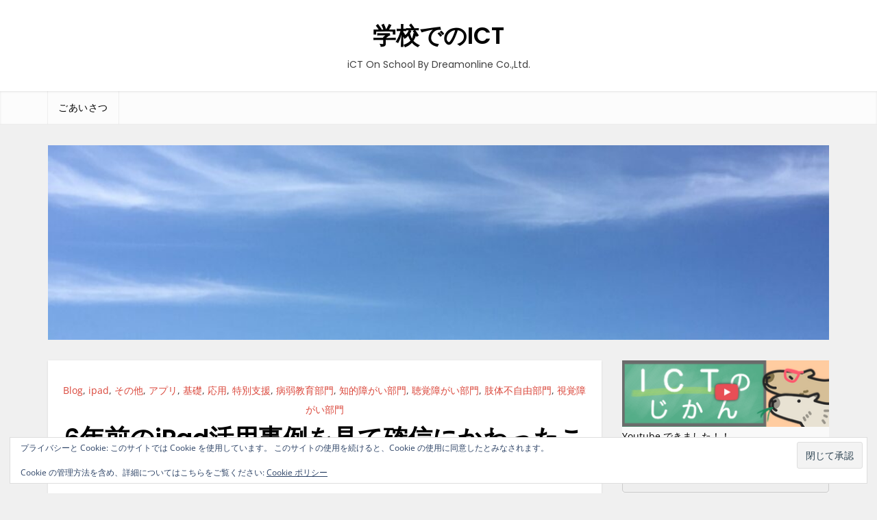

--- FILE ---
content_type: text/html; charset=UTF-8
request_url: https://www.dreamonline.info/archives/4730
body_size: 17976
content:
<!doctype html>
<html lang="ja">
<head>
	<meta charset="UTF-8">
	<meta name="viewport" content="width=device-width, initial-scale=1">
	<link rel="profile" href="https://gmpg.org/xfn/11">

	<title>6年前のiPad活用事例を見て確信にかわったこと &#8211; 学校でのICT</title>
<meta name='robots' content='max-image-preview:large' />
	<style>img:is([sizes="auto" i], [sizes^="auto," i]) { contain-intrinsic-size: 3000px 1500px }</style>
	<link rel='dns-prefetch' href='//platform-api.sharethis.com' />
<link rel='dns-prefetch' href='//www.googletagmanager.com' />
<link rel='dns-prefetch' href='//stats.wp.com' />
<link rel='dns-prefetch' href='//v0.wordpress.com' />
<link rel="alternate" type="application/rss+xml" title="学校でのICT &raquo; フィード" href="https://www.dreamonline.info/feed" />
<link rel="alternate" type="application/rss+xml" title="学校でのICT &raquo; コメントフィード" href="https://www.dreamonline.info/comments/feed" />
<link rel="alternate" type="application/rss+xml" title="学校でのICT &raquo; 6年前のiPad活用事例を見て確信にかわったこと のコメントのフィード" href="https://www.dreamonline.info/archives/4730/feed" />
		<!-- This site uses the Google Analytics by ExactMetrics plugin v8.11.1 - Using Analytics tracking - https://www.exactmetrics.com/ -->
							<script src="//www.googletagmanager.com/gtag/js?id=G-ZQ5SMR911C"  data-cfasync="false" data-wpfc-render="false" async></script>
			<script data-cfasync="false" data-wpfc-render="false">
				var em_version = '8.11.1';
				var em_track_user = true;
				var em_no_track_reason = '';
								var ExactMetricsDefaultLocations = {"page_location":"https:\/\/www.dreamonline.info\/archives\/4730\/"};
								if ( typeof ExactMetricsPrivacyGuardFilter === 'function' ) {
					var ExactMetricsLocations = (typeof ExactMetricsExcludeQuery === 'object') ? ExactMetricsPrivacyGuardFilter( ExactMetricsExcludeQuery ) : ExactMetricsPrivacyGuardFilter( ExactMetricsDefaultLocations );
				} else {
					var ExactMetricsLocations = (typeof ExactMetricsExcludeQuery === 'object') ? ExactMetricsExcludeQuery : ExactMetricsDefaultLocations;
				}

								var disableStrs = [
										'ga-disable-G-ZQ5SMR911C',
									];

				/* Function to detect opted out users */
				function __gtagTrackerIsOptedOut() {
					for (var index = 0; index < disableStrs.length; index++) {
						if (document.cookie.indexOf(disableStrs[index] + '=true') > -1) {
							return true;
						}
					}

					return false;
				}

				/* Disable tracking if the opt-out cookie exists. */
				if (__gtagTrackerIsOptedOut()) {
					for (var index = 0; index < disableStrs.length; index++) {
						window[disableStrs[index]] = true;
					}
				}

				/* Opt-out function */
				function __gtagTrackerOptout() {
					for (var index = 0; index < disableStrs.length; index++) {
						document.cookie = disableStrs[index] + '=true; expires=Thu, 31 Dec 2099 23:59:59 UTC; path=/';
						window[disableStrs[index]] = true;
					}
				}

				if ('undefined' === typeof gaOptout) {
					function gaOptout() {
						__gtagTrackerOptout();
					}
				}
								window.dataLayer = window.dataLayer || [];

				window.ExactMetricsDualTracker = {
					helpers: {},
					trackers: {},
				};
				if (em_track_user) {
					function __gtagDataLayer() {
						dataLayer.push(arguments);
					}

					function __gtagTracker(type, name, parameters) {
						if (!parameters) {
							parameters = {};
						}

						if (parameters.send_to) {
							__gtagDataLayer.apply(null, arguments);
							return;
						}

						if (type === 'event') {
														parameters.send_to = exactmetrics_frontend.v4_id;
							var hookName = name;
							if (typeof parameters['event_category'] !== 'undefined') {
								hookName = parameters['event_category'] + ':' + name;
							}

							if (typeof ExactMetricsDualTracker.trackers[hookName] !== 'undefined') {
								ExactMetricsDualTracker.trackers[hookName](parameters);
							} else {
								__gtagDataLayer('event', name, parameters);
							}
							
						} else {
							__gtagDataLayer.apply(null, arguments);
						}
					}

					__gtagTracker('js', new Date());
					__gtagTracker('set', {
						'developer_id.dNDMyYj': true,
											});
					if ( ExactMetricsLocations.page_location ) {
						__gtagTracker('set', ExactMetricsLocations);
					}
										__gtagTracker('config', 'G-ZQ5SMR911C', {"forceSSL":"true","page_path":location.pathname + location.search + location.hash} );
										window.gtag = __gtagTracker;										(function () {
						/* https://developers.google.com/analytics/devguides/collection/analyticsjs/ */
						/* ga and __gaTracker compatibility shim. */
						var noopfn = function () {
							return null;
						};
						var newtracker = function () {
							return new Tracker();
						};
						var Tracker = function () {
							return null;
						};
						var p = Tracker.prototype;
						p.get = noopfn;
						p.set = noopfn;
						p.send = function () {
							var args = Array.prototype.slice.call(arguments);
							args.unshift('send');
							__gaTracker.apply(null, args);
						};
						var __gaTracker = function () {
							var len = arguments.length;
							if (len === 0) {
								return;
							}
							var f = arguments[len - 1];
							if (typeof f !== 'object' || f === null || typeof f.hitCallback !== 'function') {
								if ('send' === arguments[0]) {
									var hitConverted, hitObject = false, action;
									if ('event' === arguments[1]) {
										if ('undefined' !== typeof arguments[3]) {
											hitObject = {
												'eventAction': arguments[3],
												'eventCategory': arguments[2],
												'eventLabel': arguments[4],
												'value': arguments[5] ? arguments[5] : 1,
											}
										}
									}
									if ('pageview' === arguments[1]) {
										if ('undefined' !== typeof arguments[2]) {
											hitObject = {
												'eventAction': 'page_view',
												'page_path': arguments[2],
											}
										}
									}
									if (typeof arguments[2] === 'object') {
										hitObject = arguments[2];
									}
									if (typeof arguments[5] === 'object') {
										Object.assign(hitObject, arguments[5]);
									}
									if ('undefined' !== typeof arguments[1].hitType) {
										hitObject = arguments[1];
										if ('pageview' === hitObject.hitType) {
											hitObject.eventAction = 'page_view';
										}
									}
									if (hitObject) {
										action = 'timing' === arguments[1].hitType ? 'timing_complete' : hitObject.eventAction;
										hitConverted = mapArgs(hitObject);
										__gtagTracker('event', action, hitConverted);
									}
								}
								return;
							}

							function mapArgs(args) {
								var arg, hit = {};
								var gaMap = {
									'eventCategory': 'event_category',
									'eventAction': 'event_action',
									'eventLabel': 'event_label',
									'eventValue': 'event_value',
									'nonInteraction': 'non_interaction',
									'timingCategory': 'event_category',
									'timingVar': 'name',
									'timingValue': 'value',
									'timingLabel': 'event_label',
									'page': 'page_path',
									'location': 'page_location',
									'title': 'page_title',
									'referrer' : 'page_referrer',
								};
								for (arg in args) {
																		if (!(!args.hasOwnProperty(arg) || !gaMap.hasOwnProperty(arg))) {
										hit[gaMap[arg]] = args[arg];
									} else {
										hit[arg] = args[arg];
									}
								}
								return hit;
							}

							try {
								f.hitCallback();
							} catch (ex) {
							}
						};
						__gaTracker.create = newtracker;
						__gaTracker.getByName = newtracker;
						__gaTracker.getAll = function () {
							return [];
						};
						__gaTracker.remove = noopfn;
						__gaTracker.loaded = true;
						window['__gaTracker'] = __gaTracker;
					})();
									} else {
										console.log("");
					(function () {
						function __gtagTracker() {
							return null;
						}

						window['__gtagTracker'] = __gtagTracker;
						window['gtag'] = __gtagTracker;
					})();
									}
			</script>
							<!-- / Google Analytics by ExactMetrics -->
		<script>
window._wpemojiSettings = {"baseUrl":"https:\/\/s.w.org\/images\/core\/emoji\/16.0.1\/72x72\/","ext":".png","svgUrl":"https:\/\/s.w.org\/images\/core\/emoji\/16.0.1\/svg\/","svgExt":".svg","source":{"concatemoji":"https:\/\/www.dreamonline.info\/wp-includes\/js\/wp-emoji-release.min.js?ver=6.8.3"}};
/*! This file is auto-generated */
!function(s,n){var o,i,e;function c(e){try{var t={supportTests:e,timestamp:(new Date).valueOf()};sessionStorage.setItem(o,JSON.stringify(t))}catch(e){}}function p(e,t,n){e.clearRect(0,0,e.canvas.width,e.canvas.height),e.fillText(t,0,0);var t=new Uint32Array(e.getImageData(0,0,e.canvas.width,e.canvas.height).data),a=(e.clearRect(0,0,e.canvas.width,e.canvas.height),e.fillText(n,0,0),new Uint32Array(e.getImageData(0,0,e.canvas.width,e.canvas.height).data));return t.every(function(e,t){return e===a[t]})}function u(e,t){e.clearRect(0,0,e.canvas.width,e.canvas.height),e.fillText(t,0,0);for(var n=e.getImageData(16,16,1,1),a=0;a<n.data.length;a++)if(0!==n.data[a])return!1;return!0}function f(e,t,n,a){switch(t){case"flag":return n(e,"\ud83c\udff3\ufe0f\u200d\u26a7\ufe0f","\ud83c\udff3\ufe0f\u200b\u26a7\ufe0f")?!1:!n(e,"\ud83c\udde8\ud83c\uddf6","\ud83c\udde8\u200b\ud83c\uddf6")&&!n(e,"\ud83c\udff4\udb40\udc67\udb40\udc62\udb40\udc65\udb40\udc6e\udb40\udc67\udb40\udc7f","\ud83c\udff4\u200b\udb40\udc67\u200b\udb40\udc62\u200b\udb40\udc65\u200b\udb40\udc6e\u200b\udb40\udc67\u200b\udb40\udc7f");case"emoji":return!a(e,"\ud83e\udedf")}return!1}function g(e,t,n,a){var r="undefined"!=typeof WorkerGlobalScope&&self instanceof WorkerGlobalScope?new OffscreenCanvas(300,150):s.createElement("canvas"),o=r.getContext("2d",{willReadFrequently:!0}),i=(o.textBaseline="top",o.font="600 32px Arial",{});return e.forEach(function(e){i[e]=t(o,e,n,a)}),i}function t(e){var t=s.createElement("script");t.src=e,t.defer=!0,s.head.appendChild(t)}"undefined"!=typeof Promise&&(o="wpEmojiSettingsSupports",i=["flag","emoji"],n.supports={everything:!0,everythingExceptFlag:!0},e=new Promise(function(e){s.addEventListener("DOMContentLoaded",e,{once:!0})}),new Promise(function(t){var n=function(){try{var e=JSON.parse(sessionStorage.getItem(o));if("object"==typeof e&&"number"==typeof e.timestamp&&(new Date).valueOf()<e.timestamp+604800&&"object"==typeof e.supportTests)return e.supportTests}catch(e){}return null}();if(!n){if("undefined"!=typeof Worker&&"undefined"!=typeof OffscreenCanvas&&"undefined"!=typeof URL&&URL.createObjectURL&&"undefined"!=typeof Blob)try{var e="postMessage("+g.toString()+"("+[JSON.stringify(i),f.toString(),p.toString(),u.toString()].join(",")+"));",a=new Blob([e],{type:"text/javascript"}),r=new Worker(URL.createObjectURL(a),{name:"wpTestEmojiSupports"});return void(r.onmessage=function(e){c(n=e.data),r.terminate(),t(n)})}catch(e){}c(n=g(i,f,p,u))}t(n)}).then(function(e){for(var t in e)n.supports[t]=e[t],n.supports.everything=n.supports.everything&&n.supports[t],"flag"!==t&&(n.supports.everythingExceptFlag=n.supports.everythingExceptFlag&&n.supports[t]);n.supports.everythingExceptFlag=n.supports.everythingExceptFlag&&!n.supports.flag,n.DOMReady=!1,n.readyCallback=function(){n.DOMReady=!0}}).then(function(){return e}).then(function(){var e;n.supports.everything||(n.readyCallback(),(e=n.source||{}).concatemoji?t(e.concatemoji):e.wpemoji&&e.twemoji&&(t(e.twemoji),t(e.wpemoji)))}))}((window,document),window._wpemojiSettings);
</script>
<link rel='stylesheet' id='spring-blog-fonts-css' href='https://www.dreamonline.info/wp-content/fonts/a75090ad3f94a4789a1257708eac20ef.css' media='all' />
<style id='wp-emoji-styles-inline-css'>

	img.wp-smiley, img.emoji {
		display: inline !important;
		border: none !important;
		box-shadow: none !important;
		height: 1em !important;
		width: 1em !important;
		margin: 0 0.07em !important;
		vertical-align: -0.1em !important;
		background: none !important;
		padding: 0 !important;
	}
</style>
<link rel='stylesheet' id='wp-block-library-css' href='https://www.dreamonline.info/wp-includes/css/dist/block-library/style.min.css?ver=6.8.3' media='all' />
<style id='wp-block-library-theme-inline-css'>
.wp-block-audio :where(figcaption){color:#555;font-size:13px;text-align:center}.is-dark-theme .wp-block-audio :where(figcaption){color:#ffffffa6}.wp-block-audio{margin:0 0 1em}.wp-block-code{border:1px solid #ccc;border-radius:4px;font-family:Menlo,Consolas,monaco,monospace;padding:.8em 1em}.wp-block-embed :where(figcaption){color:#555;font-size:13px;text-align:center}.is-dark-theme .wp-block-embed :where(figcaption){color:#ffffffa6}.wp-block-embed{margin:0 0 1em}.blocks-gallery-caption{color:#555;font-size:13px;text-align:center}.is-dark-theme .blocks-gallery-caption{color:#ffffffa6}:root :where(.wp-block-image figcaption){color:#555;font-size:13px;text-align:center}.is-dark-theme :root :where(.wp-block-image figcaption){color:#ffffffa6}.wp-block-image{margin:0 0 1em}.wp-block-pullquote{border-bottom:4px solid;border-top:4px solid;color:currentColor;margin-bottom:1.75em}.wp-block-pullquote cite,.wp-block-pullquote footer,.wp-block-pullquote__citation{color:currentColor;font-size:.8125em;font-style:normal;text-transform:uppercase}.wp-block-quote{border-left:.25em solid;margin:0 0 1.75em;padding-left:1em}.wp-block-quote cite,.wp-block-quote footer{color:currentColor;font-size:.8125em;font-style:normal;position:relative}.wp-block-quote:where(.has-text-align-right){border-left:none;border-right:.25em solid;padding-left:0;padding-right:1em}.wp-block-quote:where(.has-text-align-center){border:none;padding-left:0}.wp-block-quote.is-large,.wp-block-quote.is-style-large,.wp-block-quote:where(.is-style-plain){border:none}.wp-block-search .wp-block-search__label{font-weight:700}.wp-block-search__button{border:1px solid #ccc;padding:.375em .625em}:where(.wp-block-group.has-background){padding:1.25em 2.375em}.wp-block-separator.has-css-opacity{opacity:.4}.wp-block-separator{border:none;border-bottom:2px solid;margin-left:auto;margin-right:auto}.wp-block-separator.has-alpha-channel-opacity{opacity:1}.wp-block-separator:not(.is-style-wide):not(.is-style-dots){width:100px}.wp-block-separator.has-background:not(.is-style-dots){border-bottom:none;height:1px}.wp-block-separator.has-background:not(.is-style-wide):not(.is-style-dots){height:2px}.wp-block-table{margin:0 0 1em}.wp-block-table td,.wp-block-table th{word-break:normal}.wp-block-table :where(figcaption){color:#555;font-size:13px;text-align:center}.is-dark-theme .wp-block-table :where(figcaption){color:#ffffffa6}.wp-block-video :where(figcaption){color:#555;font-size:13px;text-align:center}.is-dark-theme .wp-block-video :where(figcaption){color:#ffffffa6}.wp-block-video{margin:0 0 1em}:root :where(.wp-block-template-part.has-background){margin-bottom:0;margin-top:0;padding:1.25em 2.375em}
</style>
<style id='classic-theme-styles-inline-css'>
/*! This file is auto-generated */
.wp-block-button__link{color:#fff;background-color:#32373c;border-radius:9999px;box-shadow:none;text-decoration:none;padding:calc(.667em + 2px) calc(1.333em + 2px);font-size:1.125em}.wp-block-file__button{background:#32373c;color:#fff;text-decoration:none}
</style>
<link rel='stylesheet' id='mediaelement-css' href='https://www.dreamonline.info/wp-includes/js/mediaelement/mediaelementplayer-legacy.min.css?ver=4.2.17' media='all' />
<link rel='stylesheet' id='wp-mediaelement-css' href='https://www.dreamonline.info/wp-includes/js/mediaelement/wp-mediaelement.min.css?ver=6.8.3' media='all' />
<style id='jetpack-sharing-buttons-style-inline-css'>
.jetpack-sharing-buttons__services-list{display:flex;flex-direction:row;flex-wrap:wrap;gap:0;list-style-type:none;margin:5px;padding:0}.jetpack-sharing-buttons__services-list.has-small-icon-size{font-size:12px}.jetpack-sharing-buttons__services-list.has-normal-icon-size{font-size:16px}.jetpack-sharing-buttons__services-list.has-large-icon-size{font-size:24px}.jetpack-sharing-buttons__services-list.has-huge-icon-size{font-size:36px}@media print{.jetpack-sharing-buttons__services-list{display:none!important}}.editor-styles-wrapper .wp-block-jetpack-sharing-buttons{gap:0;padding-inline-start:0}ul.jetpack-sharing-buttons__services-list.has-background{padding:1.25em 2.375em}
</style>
<style id='global-styles-inline-css'>
:root{--wp--preset--aspect-ratio--square: 1;--wp--preset--aspect-ratio--4-3: 4/3;--wp--preset--aspect-ratio--3-4: 3/4;--wp--preset--aspect-ratio--3-2: 3/2;--wp--preset--aspect-ratio--2-3: 2/3;--wp--preset--aspect-ratio--16-9: 16/9;--wp--preset--aspect-ratio--9-16: 9/16;--wp--preset--color--black: #2f3633;--wp--preset--color--cyan-bluish-gray: #abb8c3;--wp--preset--color--white: #ffffff;--wp--preset--color--pale-pink: #f78da7;--wp--preset--color--vivid-red: #cf2e2e;--wp--preset--color--luminous-vivid-orange: #ff6900;--wp--preset--color--luminous-vivid-amber: #fcb900;--wp--preset--color--light-green-cyan: #7bdcb5;--wp--preset--color--vivid-green-cyan: #00d084;--wp--preset--color--pale-cyan-blue: #8ed1fc;--wp--preset--color--vivid-cyan-blue: #0693e3;--wp--preset--color--vivid-purple: #9b51e0;--wp--preset--color--blue: #2c7dfa;--wp--preset--color--green: #07d79c;--wp--preset--color--orange: #ff8737;--wp--preset--color--grey: #82868b;--wp--preset--gradient--vivid-cyan-blue-to-vivid-purple: linear-gradient(135deg,rgba(6,147,227,1) 0%,rgb(155,81,224) 100%);--wp--preset--gradient--light-green-cyan-to-vivid-green-cyan: linear-gradient(135deg,rgb(122,220,180) 0%,rgb(0,208,130) 100%);--wp--preset--gradient--luminous-vivid-amber-to-luminous-vivid-orange: linear-gradient(135deg,rgba(252,185,0,1) 0%,rgba(255,105,0,1) 100%);--wp--preset--gradient--luminous-vivid-orange-to-vivid-red: linear-gradient(135deg,rgba(255,105,0,1) 0%,rgb(207,46,46) 100%);--wp--preset--gradient--very-light-gray-to-cyan-bluish-gray: linear-gradient(135deg,rgb(238,238,238) 0%,rgb(169,184,195) 100%);--wp--preset--gradient--cool-to-warm-spectrum: linear-gradient(135deg,rgb(74,234,220) 0%,rgb(151,120,209) 20%,rgb(207,42,186) 40%,rgb(238,44,130) 60%,rgb(251,105,98) 80%,rgb(254,248,76) 100%);--wp--preset--gradient--blush-light-purple: linear-gradient(135deg,rgb(255,206,236) 0%,rgb(152,150,240) 100%);--wp--preset--gradient--blush-bordeaux: linear-gradient(135deg,rgb(254,205,165) 0%,rgb(254,45,45) 50%,rgb(107,0,62) 100%);--wp--preset--gradient--luminous-dusk: linear-gradient(135deg,rgb(255,203,112) 0%,rgb(199,81,192) 50%,rgb(65,88,208) 100%);--wp--preset--gradient--pale-ocean: linear-gradient(135deg,rgb(255,245,203) 0%,rgb(182,227,212) 50%,rgb(51,167,181) 100%);--wp--preset--gradient--electric-grass: linear-gradient(135deg,rgb(202,248,128) 0%,rgb(113,206,126) 100%);--wp--preset--gradient--midnight: linear-gradient(135deg,rgb(2,3,129) 0%,rgb(40,116,252) 100%);--wp--preset--font-size--small: 12px;--wp--preset--font-size--medium: 20px;--wp--preset--font-size--large: 36px;--wp--preset--font-size--x-large: 42px;--wp--preset--font-size--regular: 16px;--wp--preset--font-size--larger: 36px;--wp--preset--font-size--huge: 48px;--wp--preset--spacing--20: 0.44rem;--wp--preset--spacing--30: 0.67rem;--wp--preset--spacing--40: 1rem;--wp--preset--spacing--50: 1.5rem;--wp--preset--spacing--60: 2.25rem;--wp--preset--spacing--70: 3.38rem;--wp--preset--spacing--80: 5.06rem;--wp--preset--shadow--natural: 6px 6px 9px rgba(0, 0, 0, 0.2);--wp--preset--shadow--deep: 12px 12px 50px rgba(0, 0, 0, 0.4);--wp--preset--shadow--sharp: 6px 6px 0px rgba(0, 0, 0, 0.2);--wp--preset--shadow--outlined: 6px 6px 0px -3px rgba(255, 255, 255, 1), 6px 6px rgba(0, 0, 0, 1);--wp--preset--shadow--crisp: 6px 6px 0px rgba(0, 0, 0, 1);}:where(.is-layout-flex){gap: 0.5em;}:where(.is-layout-grid){gap: 0.5em;}body .is-layout-flex{display: flex;}.is-layout-flex{flex-wrap: wrap;align-items: center;}.is-layout-flex > :is(*, div){margin: 0;}body .is-layout-grid{display: grid;}.is-layout-grid > :is(*, div){margin: 0;}:where(.wp-block-columns.is-layout-flex){gap: 2em;}:where(.wp-block-columns.is-layout-grid){gap: 2em;}:where(.wp-block-post-template.is-layout-flex){gap: 1.25em;}:where(.wp-block-post-template.is-layout-grid){gap: 1.25em;}.has-black-color{color: var(--wp--preset--color--black) !important;}.has-cyan-bluish-gray-color{color: var(--wp--preset--color--cyan-bluish-gray) !important;}.has-white-color{color: var(--wp--preset--color--white) !important;}.has-pale-pink-color{color: var(--wp--preset--color--pale-pink) !important;}.has-vivid-red-color{color: var(--wp--preset--color--vivid-red) !important;}.has-luminous-vivid-orange-color{color: var(--wp--preset--color--luminous-vivid-orange) !important;}.has-luminous-vivid-amber-color{color: var(--wp--preset--color--luminous-vivid-amber) !important;}.has-light-green-cyan-color{color: var(--wp--preset--color--light-green-cyan) !important;}.has-vivid-green-cyan-color{color: var(--wp--preset--color--vivid-green-cyan) !important;}.has-pale-cyan-blue-color{color: var(--wp--preset--color--pale-cyan-blue) !important;}.has-vivid-cyan-blue-color{color: var(--wp--preset--color--vivid-cyan-blue) !important;}.has-vivid-purple-color{color: var(--wp--preset--color--vivid-purple) !important;}.has-black-background-color{background-color: var(--wp--preset--color--black) !important;}.has-cyan-bluish-gray-background-color{background-color: var(--wp--preset--color--cyan-bluish-gray) !important;}.has-white-background-color{background-color: var(--wp--preset--color--white) !important;}.has-pale-pink-background-color{background-color: var(--wp--preset--color--pale-pink) !important;}.has-vivid-red-background-color{background-color: var(--wp--preset--color--vivid-red) !important;}.has-luminous-vivid-orange-background-color{background-color: var(--wp--preset--color--luminous-vivid-orange) !important;}.has-luminous-vivid-amber-background-color{background-color: var(--wp--preset--color--luminous-vivid-amber) !important;}.has-light-green-cyan-background-color{background-color: var(--wp--preset--color--light-green-cyan) !important;}.has-vivid-green-cyan-background-color{background-color: var(--wp--preset--color--vivid-green-cyan) !important;}.has-pale-cyan-blue-background-color{background-color: var(--wp--preset--color--pale-cyan-blue) !important;}.has-vivid-cyan-blue-background-color{background-color: var(--wp--preset--color--vivid-cyan-blue) !important;}.has-vivid-purple-background-color{background-color: var(--wp--preset--color--vivid-purple) !important;}.has-black-border-color{border-color: var(--wp--preset--color--black) !important;}.has-cyan-bluish-gray-border-color{border-color: var(--wp--preset--color--cyan-bluish-gray) !important;}.has-white-border-color{border-color: var(--wp--preset--color--white) !important;}.has-pale-pink-border-color{border-color: var(--wp--preset--color--pale-pink) !important;}.has-vivid-red-border-color{border-color: var(--wp--preset--color--vivid-red) !important;}.has-luminous-vivid-orange-border-color{border-color: var(--wp--preset--color--luminous-vivid-orange) !important;}.has-luminous-vivid-amber-border-color{border-color: var(--wp--preset--color--luminous-vivid-amber) !important;}.has-light-green-cyan-border-color{border-color: var(--wp--preset--color--light-green-cyan) !important;}.has-vivid-green-cyan-border-color{border-color: var(--wp--preset--color--vivid-green-cyan) !important;}.has-pale-cyan-blue-border-color{border-color: var(--wp--preset--color--pale-cyan-blue) !important;}.has-vivid-cyan-blue-border-color{border-color: var(--wp--preset--color--vivid-cyan-blue) !important;}.has-vivid-purple-border-color{border-color: var(--wp--preset--color--vivid-purple) !important;}.has-vivid-cyan-blue-to-vivid-purple-gradient-background{background: var(--wp--preset--gradient--vivid-cyan-blue-to-vivid-purple) !important;}.has-light-green-cyan-to-vivid-green-cyan-gradient-background{background: var(--wp--preset--gradient--light-green-cyan-to-vivid-green-cyan) !important;}.has-luminous-vivid-amber-to-luminous-vivid-orange-gradient-background{background: var(--wp--preset--gradient--luminous-vivid-amber-to-luminous-vivid-orange) !important;}.has-luminous-vivid-orange-to-vivid-red-gradient-background{background: var(--wp--preset--gradient--luminous-vivid-orange-to-vivid-red) !important;}.has-very-light-gray-to-cyan-bluish-gray-gradient-background{background: var(--wp--preset--gradient--very-light-gray-to-cyan-bluish-gray) !important;}.has-cool-to-warm-spectrum-gradient-background{background: var(--wp--preset--gradient--cool-to-warm-spectrum) !important;}.has-blush-light-purple-gradient-background{background: var(--wp--preset--gradient--blush-light-purple) !important;}.has-blush-bordeaux-gradient-background{background: var(--wp--preset--gradient--blush-bordeaux) !important;}.has-luminous-dusk-gradient-background{background: var(--wp--preset--gradient--luminous-dusk) !important;}.has-pale-ocean-gradient-background{background: var(--wp--preset--gradient--pale-ocean) !important;}.has-electric-grass-gradient-background{background: var(--wp--preset--gradient--electric-grass) !important;}.has-midnight-gradient-background{background: var(--wp--preset--gradient--midnight) !important;}.has-small-font-size{font-size: var(--wp--preset--font-size--small) !important;}.has-medium-font-size{font-size: var(--wp--preset--font-size--medium) !important;}.has-large-font-size{font-size: var(--wp--preset--font-size--large) !important;}.has-x-large-font-size{font-size: var(--wp--preset--font-size--x-large) !important;}
:where(.wp-block-post-template.is-layout-flex){gap: 1.25em;}:where(.wp-block-post-template.is-layout-grid){gap: 1.25em;}
:where(.wp-block-columns.is-layout-flex){gap: 2em;}:where(.wp-block-columns.is-layout-grid){gap: 2em;}
:root :where(.wp-block-pullquote){font-size: 1.5em;line-height: 1.6;}
</style>
<link rel='stylesheet' id='spring-blog-style-css' href='https://www.dreamonline.info/wp-content/themes/spring-blog/style.css?ver=6.8.3' media='all' />
<link rel='stylesheet' id='fancybox-css' href='https://www.dreamonline.info/wp-content/plugins/easy-fancybox/fancybox/1.5.4/jquery.fancybox.min.css?ver=6.8.3' media='screen' />
<link rel='stylesheet' id='wp-featherlight-css' href='https://www.dreamonline.info/wp-content/plugins/wp-featherlight/css/wp-featherlight.min.css?ver=1.3.4' media='all' />
<link rel='stylesheet' id='sharedaddy-css' href='https://www.dreamonline.info/wp-content/plugins/jetpack/modules/sharedaddy/sharing.css?ver=15.4' media='all' />
<link rel='stylesheet' id='social-logos-css' href='https://www.dreamonline.info/wp-content/plugins/jetpack/_inc/social-logos/social-logos.min.css?ver=15.4' media='all' />
<script src="https://www.dreamonline.info/wp-content/plugins/google-analytics-dashboard-for-wp/assets/js/frontend-gtag.min.js?ver=8.11.1" id="exactmetrics-frontend-script-js" async data-wp-strategy="async"></script>
<script data-cfasync="false" data-wpfc-render="false" id='exactmetrics-frontend-script-js-extra'>var exactmetrics_frontend = {"js_events_tracking":"true","download_extensions":"zip,mp3,mpeg,pdf,docx,pptx,xlsx,rar","inbound_paths":"[{\"path\":\"\\\/go\\\/\",\"label\":\"affiliate\"},{\"path\":\"\\\/recommend\\\/\",\"label\":\"affiliate\"},{\"path\":\"\\\/out\\\/\",\"label\":\"Affiliate\"}]","home_url":"https:\/\/www.dreamonline.info","hash_tracking":"true","v4_id":"G-ZQ5SMR911C"};</script>
<script id="image-watermark-no-right-click-js-before">
var iwArgsNoRightClick = {"rightclick":"Y","draganddrop":"Y","devtools":"Y","enableToast":"Y","toastMessage":"This content is protected"};
</script>
<script src="https://www.dreamonline.info/wp-content/plugins/image-watermark/js/no-right-click.js?ver=2.0.4" id="image-watermark-no-right-click-js"></script>
<script src="https://www.dreamonline.info/wp-includes/js/jquery/jquery.min.js?ver=3.7.1" id="jquery-core-js"></script>
<script src="https://www.dreamonline.info/wp-includes/js/jquery/jquery-migrate.min.js?ver=3.4.1" id="jquery-migrate-js"></script>
<script src="//platform-api.sharethis.com/js/sharethis.js#source=googleanalytics-wordpress#product=ga&amp;property=5bb6f9a21c06580011b7e6bf" id="googleanalytics-platform-sharethis-js"></script>

<!-- Site Kit によって追加された Google タグ（gtag.js）スニペット -->
<!-- Google アナリティクス スニペット (Site Kit が追加) -->
<script src="https://www.googletagmanager.com/gtag/js?id=GT-5732G8Z" id="google_gtagjs-js" async></script>
<script id="google_gtagjs-js-after">
window.dataLayer = window.dataLayer || [];function gtag(){dataLayer.push(arguments);}
gtag("set","linker",{"domains":["www.dreamonline.info"]});
gtag("js", new Date());
gtag("set", "developer_id.dZTNiMT", true);
gtag("config", "GT-5732G8Z");
</script>
<link rel="https://api.w.org/" href="https://www.dreamonline.info/wp-json/" /><link rel="alternate" title="JSON" type="application/json" href="https://www.dreamonline.info/wp-json/wp/v2/posts/4730" /><link rel="EditURI" type="application/rsd+xml" title="RSD" href="https://www.dreamonline.info/xmlrpc.php?rsd" />
<meta name="generator" content="WordPress 6.8.3" />
<link rel="canonical" href="https://www.dreamonline.info/archives/4730" />
<link rel='shortlink' href='https://wp.me/pa38UP-1ei' />
<link rel="alternate" title="oEmbed (JSON)" type="application/json+oembed" href="https://www.dreamonline.info/wp-json/oembed/1.0/embed?url=https%3A%2F%2Fwww.dreamonline.info%2Farchives%2F4730" />
<link rel="alternate" title="oEmbed (XML)" type="text/xml+oembed" href="https://www.dreamonline.info/wp-json/oembed/1.0/embed?url=https%3A%2F%2Fwww.dreamonline.info%2Farchives%2F4730&#038;format=xml" />
<meta name="generator" content="Site Kit by Google 1.170.0" />	<style>img#wpstats{display:none}</style>
		<link rel="pingback" href="https://www.dreamonline.info/xmlrpc.php">
<!-- Jetpack Open Graph Tags -->
<meta property="og:type" content="article" />
<meta property="og:title" content="6年前のiPad活用事例を見て確信にかわったこと" />
<meta property="og:url" content="https://www.dreamonline.info/archives/4730" />
<meta property="og:description" content="先日とある学校で、平成26年度鳥取県特別支援学校のiPad活用実践記録を見ていました。 ICT支援事業がスター&hellip;" />
<meta property="article:published_time" content="2020-10-07T06:57:20+00:00" />
<meta property="article:modified_time" content="2020-10-07T06:57:20+00:00" />
<meta property="og:site_name" content="学校でのICT" />
<meta property="og:image" content="https://www.dreamonline.info/wp-content/uploads/2023/10/cropped-DOL_Logo.png" />
<meta property="og:image:width" content="512" />
<meta property="og:image:height" content="512" />
<meta property="og:image:alt" content="" />
<meta property="og:locale" content="ja_JP" />
<meta name="twitter:text:title" content="6年前のiPad活用事例を見て確信にかわったこと" />
<meta name="twitter:image" content="https://www.dreamonline.info/wp-content/uploads/2023/10/cropped-DOL_Logo-270x270.png" />
<meta name="twitter:card" content="summary" />

<!-- End Jetpack Open Graph Tags -->
<style type="text/css">.saboxplugin-wrap{-webkit-box-sizing:border-box;-moz-box-sizing:border-box;-ms-box-sizing:border-box;box-sizing:border-box;border:1px solid #eee;width:100%;clear:both;display:block;overflow:hidden;word-wrap:break-word;position:relative}.saboxplugin-wrap .saboxplugin-gravatar{float:left;padding:0 20px 20px 20px}.saboxplugin-wrap .saboxplugin-gravatar img{max-width:100px;height:auto;border-radius:0;}.saboxplugin-wrap .saboxplugin-authorname{font-size:18px;line-height:1;margin:20px 0 0 20px;display:block}.saboxplugin-wrap .saboxplugin-authorname a{text-decoration:none}.saboxplugin-wrap .saboxplugin-authorname a:focus{outline:0}.saboxplugin-wrap .saboxplugin-desc{display:block;margin:5px 20px}.saboxplugin-wrap .saboxplugin-desc a{text-decoration:underline}.saboxplugin-wrap .saboxplugin-desc p{margin:5px 0 12px}.saboxplugin-wrap .saboxplugin-web{margin:0 20px 15px;text-align:left}.saboxplugin-wrap .sab-web-position{text-align:right}.saboxplugin-wrap .saboxplugin-web a{color:#ccc;text-decoration:none}.saboxplugin-wrap .saboxplugin-socials{position:relative;display:block;background:#fcfcfc;padding:5px;border-top:1px solid #eee}.saboxplugin-wrap .saboxplugin-socials a svg{width:20px;height:20px}.saboxplugin-wrap .saboxplugin-socials a svg .st2{fill:#fff; transform-origin:center center;}.saboxplugin-wrap .saboxplugin-socials a svg .st1{fill:rgba(0,0,0,.3)}.saboxplugin-wrap .saboxplugin-socials a:hover{opacity:.8;-webkit-transition:opacity .4s;-moz-transition:opacity .4s;-o-transition:opacity .4s;transition:opacity .4s;box-shadow:none!important;-webkit-box-shadow:none!important}.saboxplugin-wrap .saboxplugin-socials .saboxplugin-icon-color{box-shadow:none;padding:0;border:0;-webkit-transition:opacity .4s;-moz-transition:opacity .4s;-o-transition:opacity .4s;transition:opacity .4s;display:inline-block;color:#fff;font-size:0;text-decoration:inherit;margin:5px;-webkit-border-radius:0;-moz-border-radius:0;-ms-border-radius:0;-o-border-radius:0;border-radius:0;overflow:hidden}.saboxplugin-wrap .saboxplugin-socials .saboxplugin-icon-grey{text-decoration:inherit;box-shadow:none;position:relative;display:-moz-inline-stack;display:inline-block;vertical-align:middle;zoom:1;margin:10px 5px;color:#444;fill:#444}.clearfix:after,.clearfix:before{content:' ';display:table;line-height:0;clear:both}.ie7 .clearfix{zoom:1}.saboxplugin-socials.sabox-colored .saboxplugin-icon-color .sab-twitch{border-color:#38245c}.saboxplugin-socials.sabox-colored .saboxplugin-icon-color .sab-behance{border-color:#003eb0}.saboxplugin-socials.sabox-colored .saboxplugin-icon-color .sab-deviantart{border-color:#036824}.saboxplugin-socials.sabox-colored .saboxplugin-icon-color .sab-digg{border-color:#00327c}.saboxplugin-socials.sabox-colored .saboxplugin-icon-color .sab-dribbble{border-color:#ba1655}.saboxplugin-socials.sabox-colored .saboxplugin-icon-color .sab-facebook{border-color:#1e2e4f}.saboxplugin-socials.sabox-colored .saboxplugin-icon-color .sab-flickr{border-color:#003576}.saboxplugin-socials.sabox-colored .saboxplugin-icon-color .sab-github{border-color:#264874}.saboxplugin-socials.sabox-colored .saboxplugin-icon-color .sab-google{border-color:#0b51c5}.saboxplugin-socials.sabox-colored .saboxplugin-icon-color .sab-html5{border-color:#902e13}.saboxplugin-socials.sabox-colored .saboxplugin-icon-color .sab-instagram{border-color:#1630aa}.saboxplugin-socials.sabox-colored .saboxplugin-icon-color .sab-linkedin{border-color:#00344f}.saboxplugin-socials.sabox-colored .saboxplugin-icon-color .sab-pinterest{border-color:#5b040e}.saboxplugin-socials.sabox-colored .saboxplugin-icon-color .sab-reddit{border-color:#992900}.saboxplugin-socials.sabox-colored .saboxplugin-icon-color .sab-rss{border-color:#a43b0a}.saboxplugin-socials.sabox-colored .saboxplugin-icon-color .sab-sharethis{border-color:#5d8420}.saboxplugin-socials.sabox-colored .saboxplugin-icon-color .sab-soundcloud{border-color:#995200}.saboxplugin-socials.sabox-colored .saboxplugin-icon-color .sab-spotify{border-color:#0f612c}.saboxplugin-socials.sabox-colored .saboxplugin-icon-color .sab-stackoverflow{border-color:#a95009}.saboxplugin-socials.sabox-colored .saboxplugin-icon-color .sab-steam{border-color:#006388}.saboxplugin-socials.sabox-colored .saboxplugin-icon-color .sab-user_email{border-color:#b84e05}.saboxplugin-socials.sabox-colored .saboxplugin-icon-color .sab-tumblr{border-color:#10151b}.saboxplugin-socials.sabox-colored .saboxplugin-icon-color .sab-twitter{border-color:#0967a0}.saboxplugin-socials.sabox-colored .saboxplugin-icon-color .sab-vimeo{border-color:#0d7091}.saboxplugin-socials.sabox-colored .saboxplugin-icon-color .sab-windows{border-color:#003f71}.saboxplugin-socials.sabox-colored .saboxplugin-icon-color .sab-whatsapp{border-color:#003f71}.saboxplugin-socials.sabox-colored .saboxplugin-icon-color .sab-wordpress{border-color:#0f3647}.saboxplugin-socials.sabox-colored .saboxplugin-icon-color .sab-yahoo{border-color:#14002d}.saboxplugin-socials.sabox-colored .saboxplugin-icon-color .sab-youtube{border-color:#900}.saboxplugin-socials.sabox-colored .saboxplugin-icon-color .sab-xing{border-color:#000202}.saboxplugin-socials.sabox-colored .saboxplugin-icon-color .sab-mixcloud{border-color:#2475a0}.saboxplugin-socials.sabox-colored .saboxplugin-icon-color .sab-vk{border-color:#243549}.saboxplugin-socials.sabox-colored .saboxplugin-icon-color .sab-medium{border-color:#00452c}.saboxplugin-socials.sabox-colored .saboxplugin-icon-color .sab-quora{border-color:#420e00}.saboxplugin-socials.sabox-colored .saboxplugin-icon-color .sab-meetup{border-color:#9b181c}.saboxplugin-socials.sabox-colored .saboxplugin-icon-color .sab-goodreads{border-color:#000}.saboxplugin-socials.sabox-colored .saboxplugin-icon-color .sab-snapchat{border-color:#999700}.saboxplugin-socials.sabox-colored .saboxplugin-icon-color .sab-500px{border-color:#00557f}.saboxplugin-socials.sabox-colored .saboxplugin-icon-color .sab-mastodont{border-color:#185886}.sabox-plus-item{margin-bottom:20px}@media screen and (max-width:480px){.saboxplugin-wrap{text-align:center}.saboxplugin-wrap .saboxplugin-gravatar{float:none;padding:20px 0;text-align:center;margin:0 auto;display:block}.saboxplugin-wrap .saboxplugin-gravatar img{float:none;display:inline-block;display:-moz-inline-stack;vertical-align:middle;zoom:1}.saboxplugin-wrap .saboxplugin-desc{margin:0 10px 20px;text-align:center}.saboxplugin-wrap .saboxplugin-authorname{text-align:center;margin:10px 0 20px}}body .saboxplugin-authorname a,body .saboxplugin-authorname a:hover{box-shadow:none;-webkit-box-shadow:none}a.sab-profile-edit{font-size:16px!important;line-height:1!important}.sab-edit-settings a,a.sab-profile-edit{color:#0073aa!important;box-shadow:none!important;-webkit-box-shadow:none!important}.sab-edit-settings{margin-right:15px;position:absolute;right:0;z-index:2;bottom:10px;line-height:20px}.sab-edit-settings i{margin-left:5px}.saboxplugin-socials{line-height:1!important}.rtl .saboxplugin-wrap .saboxplugin-gravatar{float:right}.rtl .saboxplugin-wrap .saboxplugin-authorname{display:flex;align-items:center}.rtl .saboxplugin-wrap .saboxplugin-authorname .sab-profile-edit{margin-right:10px}.rtl .sab-edit-settings{right:auto;left:0}img.sab-custom-avatar{max-width:75px;}.saboxplugin-wrap {margin-top:0px; margin-bottom:0px; padding: 0px 0px }.saboxplugin-wrap .saboxplugin-authorname {font-size:18px; line-height:25px;}.saboxplugin-wrap .saboxplugin-desc p, .saboxplugin-wrap .saboxplugin-desc {font-size:14px !important; line-height:21px !important;}.saboxplugin-wrap .saboxplugin-web {font-size:14px;}.saboxplugin-wrap .saboxplugin-socials a svg {width:18px;height:18px;}</style><link rel="icon" href="https://www.dreamonline.info/wp-content/uploads/2023/10/cropped-DOL_Logo-32x32.png" sizes="32x32" />
<link rel="icon" href="https://www.dreamonline.info/wp-content/uploads/2023/10/cropped-DOL_Logo-192x192.png" sizes="192x192" />
<link rel="apple-touch-icon" href="https://www.dreamonline.info/wp-content/uploads/2023/10/cropped-DOL_Logo-180x180.png" />
<meta name="msapplication-TileImage" content="https://www.dreamonline.info/wp-content/uploads/2023/10/cropped-DOL_Logo-270x270.png" />
</head>

<body class="wp-singular post-template-default single single-post postid-4730 single-format-standard wp-theme-spring-blog wp-featherlight-captions right-sidebar">
<div id="page" class="site">
	<a class="skip-link screen-reader-text" href="#primary">Skip to content</a>

	<header id="masthead" class="site-header">
        <div class="site-branding">
			<div class="container">
        		<div class="site-logo"></div>

        		<div class="site-details">
											<p class="site-title"><a href="https://www.dreamonline.info/" rel="home">学校でのICT</a></p>
												<p class="site-description">iCT On School By Dreamonline Co.,Ltd.</p>
									</div><!-- .site-details -->
			</div><!-- .container -->
		</div><!-- .site-branding -->

			<nav id="site-navigation" class="main-navigation">
				<div class="container">
					<button class="main-navigation-toggle"></button>
					
					<div class="menu"><ul>
<li class="page_item page-item-193"><a href="https://www.dreamonline.info/thanks">ごあいさつ</a></li>
</ul></div>
				</div><!-- .container -->
			</nav><!-- #site-navigation -->
	</header><!-- #masthead -->

	<div id="content" class="site-content">
		<div id="header-media">
			<div class="container">
				<div id="wp-custom-header" class="wp-custom-header"><img src="https://www.dreamonline.info/wp-content/uploads/2023/10/cropped-IMG_3462-scaled-1.jpg" width="1000" height="249" alt="" srcset="https://www.dreamonline.info/wp-content/uploads/2023/10/cropped-IMG_3462-scaled-1.jpg 1000w, https://www.dreamonline.info/wp-content/uploads/2023/10/cropped-IMG_3462-scaled-1-300x75.jpg 300w, https://www.dreamonline.info/wp-content/uploads/2023/10/cropped-IMG_3462-scaled-1-150x37.jpg 150w, https://www.dreamonline.info/wp-content/uploads/2023/10/cropped-IMG_3462-scaled-1-768x191.jpg 768w" sizes="(max-width: 1000px) 100vw, 1000px" decoding="async" fetchpriority="high" /></div>			</div><!-- .container -->
		</div><!-- #header-media -->
<div class="container">
	<main id="primary" class="site-main">

		
<article id="post-4730" class="post-4730 post type-post status-publish format-standard hentry category-blog category-ipad category--ipad category-4 category-5 category-6 category-21 category-8 category-9 category-7 category-10">

	<footer class="entry-footer">
		<span class="cat-links"><a href="https://www.dreamonline.info/archives/category/blog" rel="category tag">Blog</a>, <a href="https://www.dreamonline.info/archives/category/ipad" rel="category tag">ipad</a>, <a href="https://www.dreamonline.info/archives/category/ipad/%e3%81%9d%e3%81%ae%e4%bb%96-ipad" rel="category tag">その他</a>, <a href="https://www.dreamonline.info/archives/category/ipad/%e3%82%a2%e3%83%97%e3%83%aa-ipad" rel="category tag">アプリ</a>, <a href="https://www.dreamonline.info/archives/category/ipad/%e5%9f%ba%e7%a4%8e" rel="category tag">基礎</a>, <a href="https://www.dreamonline.info/archives/category/ipad/%e5%bf%9c%e7%94%a8" rel="category tag">応用</a>, <a href="https://www.dreamonline.info/archives/category/%e7%89%b9%e5%88%a5%e6%94%af%e6%8f%b4" rel="category tag">特別支援</a>, <a href="https://www.dreamonline.info/archives/category/%e7%89%b9%e5%88%a5%e6%94%af%e6%8f%b4/%e7%97%85%e5%bc%b1%e6%95%99%e8%82%b2%e9%83%a8%e9%96%80" rel="category tag">病弱教育部門</a>, <a href="https://www.dreamonline.info/archives/category/%e7%89%b9%e5%88%a5%e6%94%af%e6%8f%b4/%e7%9f%a5%e7%9a%84%e9%9a%9c%e3%81%8c%e3%81%84%e9%83%a8%e9%96%80" rel="category tag">知的障がい部門</a>, <a href="https://www.dreamonline.info/archives/category/%e7%89%b9%e5%88%a5%e6%94%af%e6%8f%b4/%e8%81%b4%e8%a6%9a%e9%9a%9c%e3%81%8c%e3%81%84%e9%83%a8%e9%96%80" rel="category tag">聴覚障がい部門</a>, <a href="https://www.dreamonline.info/archives/category/%e7%89%b9%e5%88%a5%e6%94%af%e6%8f%b4/%e8%82%a2%e4%bd%93%e4%b8%8d%e8%87%aa%e7%94%b1%e9%83%a8%e9%96%80" rel="category tag">肢体不自由部門</a>, <a href="https://www.dreamonline.info/archives/category/%e7%89%b9%e5%88%a5%e6%94%af%e6%8f%b4/%e8%a6%96%e8%a6%9a%e9%9a%9c%e3%81%8c%e3%81%84%e9%83%a8%e9%96%80" rel="category tag">視覚障がい部門</a></span>	</footer><!-- .entry-footer -->

	<header class="entry-header">
		<h2 class="entry-title">6年前のiPad活用事例を見て確信にかわったこと</h2>
	</header><!-- .entry-header -->

			<div class="entry-meta">
			<span class="posted-on"><a href="https://www.dreamonline.info/archives/4730" rel="bookmark"><time class="entry-date published updated" datetime="2020-10-07T15:57:20+09:00">2020年10月7日</time></a></span><span class="byline"> by <span class="author vcard"><a class="url fn n" href="https://www.dreamonline.info/archives/author/rururun">るるるん♪</a></span></span>		</div><!-- .entry-meta -->
	
	
	<div class="entry-content">
		<p>先日とある学校で、平成26年度鳥取県特別支援学校のiPad活用実践記録を見ていました。<br />
ICT支援事業がスタートする前に、各学校毎に事例をまとめて発表された時の資料です。ICT支援員になったばかりの頃、学校のiPad保管庫周辺や情報室に置いてあるファイルを見て情報収集していた頃が非常に懐かしい。</p>
<p>あれから6年が経ち、今では日常的に使用/活用しているもの（もう革新的でも珍しくもない使用方法ということ）や、当時は課題が多かった事例も今だったら改善できると思うことなど、変化がとても大きいことに気が付きました。</p>
<p>使っているアプリだけを見ても、現在は更新やリリースされていないアプリ、無料から有料になったアプリ、種類が増えて選択の幅が広がったアプリと、6年前と比較すると大きく変わっています。</p>
<p>ともすると”新しいICTの活用方法””どこもやっていない新しいやり方”“先駆け”といったことに注目されがちですが、それは”誰のためのICT活用なのか？””主役は誰なのか？”ということを忘れず中心に置いていたいと、あらためて思ったのでした。</p>
<div class="sharedaddy sd-sharing-enabled"><div class="robots-nocontent sd-block sd-social sd-social-icon-text sd-sharing"><h3 class="sd-title">共有:</h3><div class="sd-content"><ul><li class="share-twitter"><a rel="nofollow noopener noreferrer"
				data-shared="sharing-twitter-4730"
				class="share-twitter sd-button share-icon"
				href="https://www.dreamonline.info/archives/4730?share=twitter"
				target="_blank"
				aria-labelledby="sharing-twitter-4730"
				>
				<span id="sharing-twitter-4730" hidden>クリックして X で共有 (新しいウィンドウで開きます)</span>
				<span>X</span>
			</a></li><li class="share-facebook"><a rel="nofollow noopener noreferrer"
				data-shared="sharing-facebook-4730"
				class="share-facebook sd-button share-icon"
				href="https://www.dreamonline.info/archives/4730?share=facebook"
				target="_blank"
				aria-labelledby="sharing-facebook-4730"
				>
				<span id="sharing-facebook-4730" hidden>Facebook で共有するにはクリックしてください (新しいウィンドウで開きます)</span>
				<span>Facebook</span>
			</a></li><li class="share-end"></li></ul></div></div></div>	</div><!-- .entry-content -->
</article><!-- #post-4730 -->
	<nav class="navigation post-navigation" aria-label="投稿">
		<h2 class="screen-reader-text">投稿ナビゲーション</h2>
		<div class="nav-links"><div class="nav-previous"><a href="https://www.dreamonline.info/archives/4727" rel="prev"><span class="nav-subtitle">Previous:</span> <span class="nav-title">GoToトラベル地域共通クーポンもらったのに…</span></a></div><div class="nav-next"><a href="https://www.dreamonline.info/archives/4733" rel="next"><span class="nav-subtitle">Next:</span> <span class="nav-title">アップデート小噺</span></a></div></div>
	</nav>
	</main><!-- #main -->

	
<aside id="secondary" class="widget-area">
	<section id="block-3" class="widget widget_block widget_media_image">
<figure class="wp-block-image size-full"><a href="https://www.youtube.com/channel/UC5L1SlpeebNcESV-uQuFwQQ" target="_blank"><img loading="lazy" decoding="async" width="310" height="100" src="https://www.dreamonline.info/wp-content/uploads/2021/12/IMG_1264.png" alt="" class="wp-image-6256" srcset="https://www.dreamonline.info/wp-content/uploads/2021/12/IMG_1264.png 310w, https://www.dreamonline.info/wp-content/uploads/2021/12/IMG_1264-300x97.png 300w, https://www.dreamonline.info/wp-content/uploads/2021/12/IMG_1264-150x48.png 150w" sizes="auto, (max-width: 310px) 100vw, 310px" /></a><figcaption>Youtube できました！！</figcaption></figure>
</section><section id="block-6" class="widget widget_block">
<pre class="wp-block-code"><code><a href="https://www.dreamonline.jp/seminor/">iPad<strong>研修会の講師を派遣します</strong></a></code></pre>
</section><section id="text-2" class="widget widget_text">			<div class="textwidget"><p>運営:ドリーム・オンライン株式会社<br />
〒683-0801 鳥取県米子市新開5丁目3-22<br />
tel 0859-30-3663 fax 0859-30-3666</p>
</div>
		</section><section id="top-posts-2" class="widget widget_top-posts"><h2 class="widget-title">人気の投稿とページ</h2><ul><li><a href="https://www.dreamonline.info/archives/9683" class="bump-view" data-bump-view="tp">アプリのインストール不要でiPhone/iPadで撮影した写真のサイズを縮小する方法</a></li><li><a href="https://www.dreamonline.info/archives/9407" class="bump-view" data-bump-view="tp">iPadのスクリーンショットは左下から斜めにスワイプが楽しい</a></li><li><a href="https://www.dreamonline.info/archives/8203" class="bump-view" data-bump-view="tp">iPhoneでYouTubeのサムネイルがロック画面に大きく表示される</a></li><li><a href="https://www.dreamonline.info/archives/9225" class="bump-view" data-bump-view="tp">iPhone/iPadの「集中モード」ステータスバーに肉球やロケットのマークが表示されているとき</a></li><li><a href="https://www.dreamonline.info/archives/7431" class="bump-view" data-bump-view="tp">iPhoneの画面にウィジェットで歩数計を表示する方法</a></li><li><a href="https://www.dreamonline.info/archives/9035" class="bump-view" data-bump-view="tp">iPadでGoogleスライドをPDFにする方法</a></li><li><a href="https://www.dreamonline.info/archives/8104" class="bump-view" data-bump-view="tp">小学校でよく見かけるLogicoolのキーボード付きiPadケース</a></li></ul></section>
		<section id="recent-posts-3" class="widget widget_recent_entries">
		<h2 class="widget-title">最近の投稿</h2>
		<ul>
											<li>
					<a href="https://www.dreamonline.info/archives/11145">インターネット関連の「事故」は目に見えない</a>
									</li>
											<li>
					<a href="https://www.dreamonline.info/archives/11141">Canva（キャンバ）の新機能が試せる</a>
									</li>
											<li>
					<a href="https://www.dreamonline.info/archives/11136">知育系おすすめiPadアプリ［すくすくプラス］</a>
									</li>
											<li>
					<a href="https://www.dreamonline.info/archives/11134">いまだに・・・</a>
									</li>
											<li>
					<a href="https://www.dreamonline.info/archives/11127">ChatGPTのパーソナライズで会話のトーンを設定できる</a>
									</li>
											<li>
					<a href="https://www.dreamonline.info/archives/11119">Google A2UIをWindowsで動かす</a>
									</li>
											<li>
					<a href="https://www.dreamonline.info/archives/11108">最近リリース完全にAIがコードを書くIDE Google Antigravity</a>
									</li>
					</ul>

		</section><section id="categories-3" class="widget widget_categories"><h2 class="widget-title">カテゴリー</h2>
			<ul>
					<li class="cat-item cat-item-19"><a href="https://www.dreamonline.info/archives/category/blog">Blog</a>
</li>
	<li class="cat-item cat-item-11"><a href="https://www.dreamonline.info/archives/category/ipad">ipad</a>
<ul class='children'>
	<li class="cat-item cat-item-17"><a href="https://www.dreamonline.info/archives/category/ipad/%e3%81%9d%e3%81%ae%e4%bb%96-ipad">その他</a>
</li>
	<li class="cat-item cat-item-18"><a href="https://www.dreamonline.info/archives/category/ipad/%e3%82%a2%e3%83%97%e3%83%aa-ipad">アプリ</a>
</li>
	<li class="cat-item cat-item-4"><a href="https://www.dreamonline.info/archives/category/ipad/%e5%9f%ba%e7%a4%8e">基礎</a>
</li>
	<li class="cat-item cat-item-5"><a href="https://www.dreamonline.info/archives/category/ipad/%e5%bf%9c%e7%94%a8">応用</a>
</li>
</ul>
</li>
	<li class="cat-item cat-item-12"><a href="https://www.dreamonline.info/archives/category/pc">PC</a>
<ul class='children'>
	<li class="cat-item cat-item-16"><a href="https://www.dreamonline.info/archives/category/pc/%e3%81%9d%e3%81%ae%e4%bb%96">その他</a>
</li>
	<li class="cat-item cat-item-15"><a href="https://www.dreamonline.info/archives/category/pc/%e3%82%a2%e3%83%97%e3%83%aa">アプリ</a>
</li>
	<li class="cat-item cat-item-13"><a href="https://www.dreamonline.info/archives/category/pc/%e5%9f%ba%e6%9c%ac">基本</a>
</li>
	<li class="cat-item cat-item-14"><a href="https://www.dreamonline.info/archives/category/pc/%e5%bf%9c%e7%94%a8-pc">応用</a>
</li>
</ul>
</li>
	<li class="cat-item cat-item-22"><a href="https://www.dreamonline.info/archives/category/youtube">youtube</a>
</li>
	<li class="cat-item cat-item-1"><a href="https://www.dreamonline.info/archives/category/%e3%82%b5%e3%82%a4%e3%83%88%e7%b4%b9%e4%bb%8b">サイト紹介</a>
</li>
	<li class="cat-item cat-item-6"><a href="https://www.dreamonline.info/archives/category/%e7%89%b9%e5%88%a5%e6%94%af%e6%8f%b4">特別支援</a>
<ul class='children'>
	<li class="cat-item cat-item-21"><a href="https://www.dreamonline.info/archives/category/%e7%89%b9%e5%88%a5%e6%94%af%e6%8f%b4/%e7%97%85%e5%bc%b1%e6%95%99%e8%82%b2%e9%83%a8%e9%96%80">病弱教育部門</a>
</li>
	<li class="cat-item cat-item-8"><a href="https://www.dreamonline.info/archives/category/%e7%89%b9%e5%88%a5%e6%94%af%e6%8f%b4/%e7%9f%a5%e7%9a%84%e9%9a%9c%e3%81%8c%e3%81%84%e9%83%a8%e9%96%80">知的障がい部門</a>
</li>
	<li class="cat-item cat-item-9"><a href="https://www.dreamonline.info/archives/category/%e7%89%b9%e5%88%a5%e6%94%af%e6%8f%b4/%e8%81%b4%e8%a6%9a%e9%9a%9c%e3%81%8c%e3%81%84%e9%83%a8%e9%96%80">聴覚障がい部門</a>
</li>
	<li class="cat-item cat-item-7"><a href="https://www.dreamonline.info/archives/category/%e7%89%b9%e5%88%a5%e6%94%af%e6%8f%b4/%e8%82%a2%e4%bd%93%e4%b8%8d%e8%87%aa%e7%94%b1%e9%83%a8%e9%96%80">肢体不自由部門</a>
</li>
	<li class="cat-item cat-item-10"><a href="https://www.dreamonline.info/archives/category/%e7%89%b9%e5%88%a5%e6%94%af%e6%8f%b4/%e8%a6%96%e8%a6%9a%e9%9a%9c%e3%81%8c%e3%81%84%e9%83%a8%e9%96%80">視覚障がい部門</a>
</li>
</ul>
</li>
			</ul>

			</section><section id="calendar-3" class="widget widget_calendar"><h2 class="widget-title">投稿日</h2><div id="calendar_wrap" class="calendar_wrap"><table id="wp-calendar" class="wp-calendar-table">
	<caption>2026年1月</caption>
	<thead>
	<tr>
		<th scope="col" aria-label="日曜日">日</th>
		<th scope="col" aria-label="月曜日">月</th>
		<th scope="col" aria-label="火曜日">火</th>
		<th scope="col" aria-label="水曜日">水</th>
		<th scope="col" aria-label="木曜日">木</th>
		<th scope="col" aria-label="金曜日">金</th>
		<th scope="col" aria-label="土曜日">土</th>
	</tr>
	</thead>
	<tbody>
	<tr>
		<td colspan="4" class="pad">&nbsp;</td><td>1</td><td>2</td><td>3</td>
	</tr>
	<tr>
		<td>4</td><td><a href="https://www.dreamonline.info/archives/date/2026/01/05" aria-label="2026年1月5日 に投稿を公開">5</a></td><td><a href="https://www.dreamonline.info/archives/date/2026/01/06" aria-label="2026年1月6日 に投稿を公開">6</a></td><td><a href="https://www.dreamonline.info/archives/date/2026/01/07" aria-label="2026年1月7日 に投稿を公開">7</a></td><td><a href="https://www.dreamonline.info/archives/date/2026/01/08" aria-label="2026年1月8日 に投稿を公開">8</a></td><td><a href="https://www.dreamonline.info/archives/date/2026/01/09" aria-label="2026年1月9日 に投稿を公開">9</a></td><td>10</td>
	</tr>
	<tr>
		<td>11</td><td>12</td><td><a href="https://www.dreamonline.info/archives/date/2026/01/13" aria-label="2026年1月13日 に投稿を公開">13</a></td><td><a href="https://www.dreamonline.info/archives/date/2026/01/14" aria-label="2026年1月14日 に投稿を公開">14</a></td><td><a href="https://www.dreamonline.info/archives/date/2026/01/15" aria-label="2026年1月15日 に投稿を公開">15</a></td><td><a href="https://www.dreamonline.info/archives/date/2026/01/16" aria-label="2026年1月16日 に投稿を公開">16</a></td><td>17</td>
	</tr>
	<tr>
		<td>18</td><td><a href="https://www.dreamonline.info/archives/date/2026/01/19" aria-label="2026年1月19日 に投稿を公開">19</a></td><td>20</td><td>21</td><td><a href="https://www.dreamonline.info/archives/date/2026/01/22" aria-label="2026年1月22日 に投稿を公開">22</a></td><td id="today"><a href="https://www.dreamonline.info/archives/date/2026/01/23" aria-label="2026年1月23日 に投稿を公開">23</a></td><td>24</td>
	</tr>
	<tr>
		<td>25</td><td>26</td><td>27</td><td>28</td><td>29</td><td>30</td><td>31</td>
	</tr>
	</tbody>
	</table><nav aria-label="前と次の月" class="wp-calendar-nav">
		<span class="wp-calendar-nav-prev"><a href="https://www.dreamonline.info/archives/date/2025/12">&laquo; 12月</a></span>
		<span class="pad">&nbsp;</span>
		<span class="wp-calendar-nav-next">&nbsp;</span>
	</nav></div></section><section id="eu_cookie_law_widget-3" class="widget widget_eu_cookie_law_widget">
<div
	class="hide-on-button"
	data-hide-timeout="30"
	data-consent-expiration="180"
	id="eu-cookie-law"
>
	<form method="post" id="jetpack-eu-cookie-law-form">
		<input type="submit" value="閉じて承認" class="accept" />
	</form>

	プライバシーと Cookie: このサイトでは Cookie を使用しています。 このサイトの使用を続けると、Cookie の使用に同意したとみなされます。<br />
<br />
Cookie の管理方法を含め、詳細についてはこちらをご覧ください:
		<a href="https://automattic.com/cookies/" rel="nofollow">
		Cookie ポリシー	</a>
</div>
</section><section id="text-3" class="widget widget_text">			<div class="textwidget"><p><a href="https://www.dreamonline.info/thanks">ご挨拶</a></p>
<p>関連リンク<br />
<a href="https://www.dreamonline.jp" target="_blank" rel="noopener">ドリーム・オンライン株式会社</a><br />
<a href="http://www.do-johodai.ac.jp/" target="_blank" rel="noopener">北海道情報大学</a></p>
</div>
		</section></aside><!-- #secondary -->
</div><!-- .container -->
	</div><!-- #content -->

	<footer id="colophon" class="site-footer">
		<div class="container">
			
					<div class="site-info">
				　			</div><!-- .site-info -->
				</div><!-- .container -->
	</footer><!-- #colophon -->
</div><!-- #page -->

<script type="speculationrules">
{"prefetch":[{"source":"document","where":{"and":[{"href_matches":"\/*"},{"not":{"href_matches":["\/wp-*.php","\/wp-admin\/*","\/wp-content\/uploads\/*","\/wp-content\/*","\/wp-content\/plugins\/*","\/wp-content\/themes\/spring-blog\/*","\/*\\?(.+)"]}},{"not":{"selector_matches":"a[rel~=\"nofollow\"]"}},{"not":{"selector_matches":".no-prefetch, .no-prefetch a"}}]},"eagerness":"conservative"}]}
</script>

	<script type="text/javascript">
		window.WPCOM_sharing_counts = {"https://www.dreamonline.info/archives/4730":4730};
	</script>
				<link rel='stylesheet' id='jetpack-top-posts-widget-css' href='https://www.dreamonline.info/wp-content/plugins/jetpack/modules/widgets/top-posts/style.css?ver=20141013' media='all' />
<link rel='stylesheet' id='eu-cookie-law-style-css' href='https://www.dreamonline.info/wp-content/plugins/jetpack/modules/widgets/eu-cookie-law/style.css?ver=15.4' media='all' />
<script src="https://www.dreamonline.info/wp-content/themes/spring-blog/js/skip-link-focus-fix.js?ver=20151215" id="spring-blog-skip-link-focus-fix-js"></script>
<script src="https://www.dreamonline.info/wp-content/themes/spring-blog/js/navigation.js?ver=20151215" id="spring-blog-navigation-js"></script>
<script src="https://www.dreamonline.info/wp-content/themes/spring-blog/js/custom-script.js?ver=20151215" id="spring-blog-custom-script-js"></script>
<script src="https://www.dreamonline.info/wp-content/plugins/easy-fancybox/vendor/purify.min.js?ver=6.8.3" id="fancybox-purify-js"></script>
<script id="jquery-fancybox-js-extra">
var efb_i18n = {"close":"Close","next":"Next","prev":"Previous","startSlideshow":"Start slideshow","toggleSize":"Toggle size"};
</script>
<script src="https://www.dreamonline.info/wp-content/plugins/easy-fancybox/fancybox/1.5.4/jquery.fancybox.min.js?ver=6.8.3" id="jquery-fancybox-js"></script>
<script id="jquery-fancybox-js-after">
var fb_timeout, fb_opts={'autoScale':true,'showCloseButton':true,'margin':20,'pixelRatio':'false','centerOnScroll':false,'enableEscapeButton':true,'overlayShow':true,'hideOnOverlayClick':true,'minVpHeight':320,'disableCoreLightbox':'true','enableBlockControls':'true','fancybox_openBlockControls':'true' };
if(typeof easy_fancybox_handler==='undefined'){
var easy_fancybox_handler=function(){
jQuery([".nolightbox","a.wp-block-file__button","a.pin-it-button","a[href*='pinterest.com\/pin\/create']","a[href*='facebook.com\/share']","a[href*='twitter.com\/share']"].join(',')).addClass('nofancybox');
jQuery('a.fancybox-close').on('click',function(e){e.preventDefault();jQuery.fancybox.close()});
/* IMG */
						var unlinkedImageBlocks=jQuery(".wp-block-image > img:not(.nofancybox,figure.nofancybox>img)");
						unlinkedImageBlocks.wrap(function() {
							var href = jQuery( this ).attr( "src" );
							return "<a href='" + href + "'></a>";
						});
var fb_IMG_select=jQuery('a[href*=".jpg" i]:not(.nofancybox,li.nofancybox>a,figure.nofancybox>a),area[href*=".jpg" i]:not(.nofancybox),a[href*=".jpeg" i]:not(.nofancybox,li.nofancybox>a,figure.nofancybox>a),area[href*=".jpeg" i]:not(.nofancybox),a[href*=".png" i]:not(.nofancybox,li.nofancybox>a,figure.nofancybox>a),area[href*=".png" i]:not(.nofancybox),a[href*=".webp" i]:not(.nofancybox,li.nofancybox>a,figure.nofancybox>a),area[href*=".webp" i]:not(.nofancybox)');
fb_IMG_select.addClass('fancybox image');
var fb_IMG_sections=jQuery('.gallery,.wp-block-gallery,.tiled-gallery,.wp-block-jetpack-tiled-gallery,.ngg-galleryoverview,.ngg-imagebrowser,.nextgen_pro_blog_gallery,.nextgen_pro_film,.nextgen_pro_horizontal_filmstrip,.ngg-pro-masonry-wrapper,.ngg-pro-mosaic-container,.nextgen_pro_sidescroll,.nextgen_pro_slideshow,.nextgen_pro_thumbnail_grid,.tiled-gallery');
fb_IMG_sections.each(function(){jQuery(this).find(fb_IMG_select).attr('rel','gallery-'+fb_IMG_sections.index(this));});
jQuery('a.fancybox,area.fancybox,.fancybox>a').each(function(){jQuery(this).fancybox(jQuery.extend(true,{},fb_opts,{'transition':'elastic','transitionIn':'elastic','easingIn':'easeOutBack','transitionOut':'elastic','easingOut':'easeInBack','opacity':false,'hideOnContentClick':false,'titleShow':true,'titlePosition':'over','titleFromAlt':true,'showNavArrows':true,'enableKeyboardNav':true,'cyclic':false,'mouseWheel':'true'}))});
/* Inline */
jQuery('a.fancybox-inline,area.fancybox-inline,.fancybox-inline>a').each(function(){jQuery(this).fancybox(jQuery.extend(true,{},fb_opts,{'type':'inline','autoDimensions':true,'scrolling':'auto','easingIn':'easeOutBack','opacity':false,'hideOnContentClick':false,'titleShow':false}))});
/* PDF */
jQuery('a[href*=".pdf" i],area[href*=".pdf" i]').not('.nofancybox,li.nofancybox>a').addClass('fancybox-pdf');
jQuery('a.fancybox-pdf,area.fancybox-pdf,.fancybox-pdf>a').each(function(){jQuery(this).fancybox(jQuery.extend(true,{},fb_opts,{'type':'iframe','onStart':function(a,i,o){o.type='pdf';},'width':'90%','height':'90%','padding':10,'titleShow':false,'titlePosition':'float','titleFromAlt':true,'autoDimensions':false,'scrolling':'no'}))});
};};
jQuery(easy_fancybox_handler);jQuery(document).on('post-load',easy_fancybox_handler);
</script>
<script src="https://www.dreamonline.info/wp-content/plugins/easy-fancybox/vendor/jquery.easing.min.js?ver=1.4.1" id="jquery-easing-js"></script>
<script src="https://www.dreamonline.info/wp-content/plugins/easy-fancybox/vendor/jquery.mousewheel.min.js?ver=3.1.13" id="jquery-mousewheel-js"></script>
<script src="https://www.dreamonline.info/wp-content/plugins/wp-featherlight/js/wpFeatherlight.pkgd.min.js?ver=1.3.4" id="wp-featherlight-js"></script>
<script id="jetpack-stats-js-before">
_stq = window._stq || [];
_stq.push([ "view", {"v":"ext","blog":"148512619","post":"4730","tz":"9","srv":"www.dreamonline.info","j":"1:15.4"} ]);
_stq.push([ "clickTrackerInit", "148512619", "4730" ]);
</script>
<script src="https://stats.wp.com/e-202604.js" id="jetpack-stats-js" defer data-wp-strategy="defer"></script>
<script src="https://www.dreamonline.info/wp-content/plugins/jetpack/_inc/build/widgets/eu-cookie-law/eu-cookie-law.min.js?ver=20180522" id="eu-cookie-law-script-js"></script>
<script id="sharing-js-js-extra">
var sharing_js_options = {"lang":"en","counts":"1","is_stats_active":"1"};
</script>
<script src="https://www.dreamonline.info/wp-content/plugins/jetpack/_inc/build/sharedaddy/sharing.min.js?ver=15.4" id="sharing-js-js"></script>
<script id="sharing-js-js-after">
var windowOpen;
			( function () {
				function matches( el, sel ) {
					return !! (
						el.matches && el.matches( sel ) ||
						el.msMatchesSelector && el.msMatchesSelector( sel )
					);
				}

				document.body.addEventListener( 'click', function ( event ) {
					if ( ! event.target ) {
						return;
					}

					var el;
					if ( matches( event.target, 'a.share-twitter' ) ) {
						el = event.target;
					} else if ( event.target.parentNode && matches( event.target.parentNode, 'a.share-twitter' ) ) {
						el = event.target.parentNode;
					}

					if ( el ) {
						event.preventDefault();

						// If there's another sharing window open, close it.
						if ( typeof windowOpen !== 'undefined' ) {
							windowOpen.close();
						}
						windowOpen = window.open( el.getAttribute( 'href' ), 'wpcomtwitter', 'menubar=1,resizable=1,width=600,height=350' );
						return false;
					}
				} );
			} )();
var windowOpen;
			( function () {
				function matches( el, sel ) {
					return !! (
						el.matches && el.matches( sel ) ||
						el.msMatchesSelector && el.msMatchesSelector( sel )
					);
				}

				document.body.addEventListener( 'click', function ( event ) {
					if ( ! event.target ) {
						return;
					}

					var el;
					if ( matches( event.target, 'a.share-facebook' ) ) {
						el = event.target;
					} else if ( event.target.parentNode && matches( event.target.parentNode, 'a.share-facebook' ) ) {
						el = event.target.parentNode;
					}

					if ( el ) {
						event.preventDefault();

						// If there's another sharing window open, close it.
						if ( typeof windowOpen !== 'undefined' ) {
							windowOpen.close();
						}
						windowOpen = window.open( el.getAttribute( 'href' ), 'wpcomfacebook', 'menubar=1,resizable=1,width=600,height=400' );
						return false;
					}
				} );
			} )();
</script>

</body>
</html>
